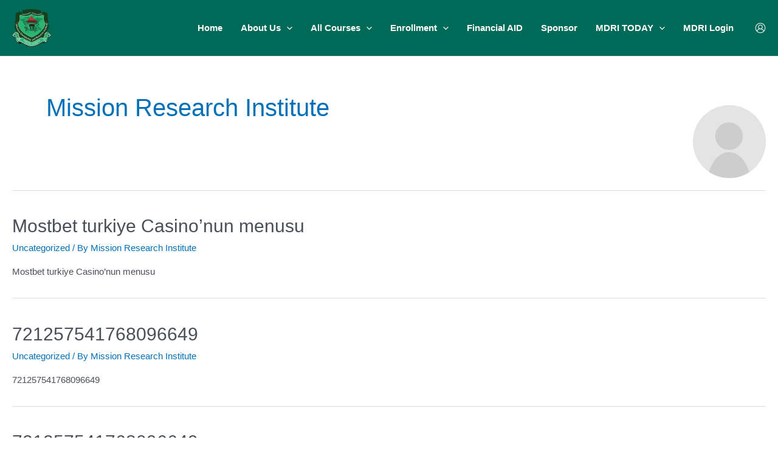

--- FILE ---
content_type: text/css
request_url: https://missionsresearchinstitute.org/wp-content/plugins/elite-notification/cl-assets/css/client-style.css?ver=2.0.2
body_size: 39040
content:
@import url(https://fonts.googleapis.com/css2?family=Jost:wght@200;300&family=Poppins:ital,wght@0,200;0,300;0,400;0,500;0,600;0,700;0,800;0,900;1,100;1,200;1,300;1,400;1,500;1,600;1,700;1,800;1,900&display=swap);body{margin:0;padding:0}#apbd-notification-container *{box-sizing:border-box}#apbd-notification-container{font-family:Jost,Helvetica,Arial,sans-serif;-moz-osx-font-smoothing:grayscale;-webkit-font-smoothing:antialiased;margin:0;padding:0}
/*!
 * animate.css -animate.css/
 * Version - 3.7.2
 * Licensed under the MIT license - http://opensource.org/licenses/MIT
 *
 * Copyright (c) 2019 Daniel Eden
 */@keyframes ape-bounce{0%,20%,53%,80%,to{animation-timing-function:cubic-bezier(.215,.61,.355,1);transform:translateZ(0)}40%,43%{animation-timing-function:cubic-bezier(.755,.05,.855,.06);transform:translate3d(0,-30px,0)}70%{animation-timing-function:cubic-bezier(.755,.05,.855,.06);transform:translate3d(0,-15px,0)}90%{transform:translate3d(0,-4px,0)}}.ape-bounce{animation-name:ape-bounce;transform-origin:center bottom}@keyframes ape-flash{0%,50%,to{opacity:1}25%,75%{opacity:0}}.ape-flash{animation-name:ape-flash}@keyframes ape-pulse{0%{transform:scaleX(1)}50%{transform:scale3d(1.05,1.05,1.05)}to{transform:scaleX(1)}}.ape-pulse{animation-name:ape-pulse}@keyframes ape-rubberBand{0%{transform:scaleX(1)}30%{transform:scale3d(1.25,.75,1)}40%{transform:scale3d(.75,1.25,1)}50%{transform:scale3d(1.15,.85,1)}65%{transform:scale3d(.95,1.05,1)}75%{transform:scale3d(1.05,.95,1)}to{transform:scaleX(1)}}.ape-rubberBand{animation-name:ape-rubberBand}@keyframes ape-shake{0%,to{transform:translateZ(0)}10%,30%,50%,70%,90%{transform:translate3d(-10px,0,0)}20%,40%,60%,80%{transform:translate3d(10px,0,0)}}.ape-shake{animation-name:ape-shake}@keyframes ape-headShake{0%{transform:translateX(0)}6.5%{transform:translateX(-6px) rotateY(-9deg)}18.5%{transform:translateX(5px) rotateY(7deg)}31.5%{transform:translateX(-3px) rotateY(-5deg)}43.5%{transform:translateX(2px) rotateY(3deg)}50%{transform:translateX(0)}}.ape-headShake{animation-timing-function:ease-in-out;animation-name:ape-headShake}@keyframes ape-swing{20%{transform:rotate(15deg)}40%{transform:rotate(-10deg)}60%{transform:rotate(5deg)}80%{transform:rotate(-5deg)}to{transform:rotate(0deg)}}.ape-swing{transform-origin:top center;animation-name:ape-swing}@keyframes ape-tada{0%{transform:scaleX(1)}10%,20%{transform:scale3d(.9,.9,.9) rotate(-3deg)}30%,50%,70%,90%{transform:scale3d(1.1,1.1,1.1) rotate(3deg)}40%,60%,80%{transform:scale3d(1.1,1.1,1.1) rotate(-3deg)}to{transform:scaleX(1)}}.ape-tada{animation-name:ape-tada}@keyframes ape-wobble{0%{transform:translateZ(0)}15%{transform:translate3d(-25%,0,0) rotate(-5deg)}30%{transform:translate3d(20%,0,0) rotate(3deg)}45%{transform:translate3d(-15%,0,0) rotate(-3deg)}60%{transform:translate3d(10%,0,0) rotate(2deg)}75%{transform:translate3d(-5%,0,0) rotate(-1deg)}to{transform:translateZ(0)}}.ape-wobble{animation-name:ape-wobble}@keyframes ape-jello{0%,11.1%,to{transform:translateZ(0)}22.2%{transform:skewX(-12.5deg) skewY(-12.5deg)}33.3%{transform:skewX(6.25deg) skewY(6.25deg)}44.4%{transform:skewX(-3.125deg) skewY(-3.125deg)}55.5%{transform:skewX(1.5625deg) skewY(1.5625deg)}66.6%{transform:skewX(-.78125deg) skewY(-.78125deg)}77.7%{transform:skewX(.390625deg) skewY(.390625deg)}88.8%{transform:skewX(-.1953125deg) skewY(-.1953125deg)}}.ape-jello{animation-name:ape-jello;transform-origin:center}@keyframes ape-heartBeat{0%{transform:scale(1)}14%{transform:scale(1.3)}28%{transform:scale(1)}42%{transform:scale(1.3)}70%{transform:scale(1)}}.ape-heartBeat{animation-name:ape-heartBeat;animation-duration:1.3s;animation-timing-function:ease-in-out}@keyframes ape-bounceIn{0%,20%,40%,60%,80%,to{animation-timing-function:cubic-bezier(.215,.61,.355,1)}0%{opacity:0;transform:scale3d(.3,.3,.3)}20%{transform:scale3d(1.1,1.1,1.1)}40%{transform:scale3d(.9,.9,.9)}60%{opacity:1;transform:scale3d(1.03,1.03,1.03)}80%{transform:scale3d(.97,.97,.97)}to{opacity:1;transform:scaleX(1)}}.ape-bounceIn{animation-duration:.75s;animation-name:ape-bounceIn}@keyframes ape-bounceInDown{0%,60%,75%,90%,to{animation-timing-function:cubic-bezier(.215,.61,.355,1)}0%{opacity:0;transform:translate3d(0,-3000px,0)}60%{opacity:1;transform:translate3d(0,25px,0)}75%{transform:translate3d(0,-10px,0)}90%{transform:translate3d(0,5px,0)}to{transform:translateZ(0)}}.ape-bounceInDown{animation-name:ape-bounceInDown}@keyframes ape-bounceInLeft{0%,60%,75%,90%,to{animation-timing-function:cubic-bezier(.215,.61,.355,1)}0%{opacity:0;transform:translate3d(-3000px,0,0)}60%{opacity:1;transform:translate3d(25px,0,0)}75%{transform:translate3d(-10px,0,0)}90%{transform:translate3d(5px,0,0)}to{transform:translateZ(0)}}.ape-bounceInLeft{animation-name:ape-bounceInLeft}@keyframes ape-bounceInRight{0%,60%,75%,90%,to{animation-timing-function:cubic-bezier(.215,.61,.355,1)}0%{opacity:0;transform:translate3d(3000px,0,0)}60%{opacity:1;transform:translate3d(-25px,0,0)}75%{transform:translate3d(10px,0,0)}90%{transform:translate3d(-5px,0,0)}to{transform:translateZ(0)}}.ape-bounceInRight{animation-name:ape-bounceInRight}@keyframes ape-bounceInUp{0%,60%,75%,90%,to{animation-timing-function:cubic-bezier(.215,.61,.355,1)}0%{opacity:0;transform:translate3d(0,3000px,0)}60%{opacity:1;transform:translate3d(0,-20px,0)}75%{transform:translate3d(0,10px,0)}90%{transform:translate3d(0,-5px,0)}to{transform:translateZ(0)}}.ape-bounceInUp{animation-name:ape-bounceInUp}@keyframes ape-bounceOut{20%{transform:scale3d(.9,.9,.9)}50%,55%{opacity:1;transform:scale3d(1.1,1.1,1.1)}to{opacity:0;transform:scale3d(.3,.3,.3)}}.ape-bounceOut{animation-duration:.75s;animation-name:ape-bounceOut}@keyframes ape-bounceOutDown{20%{transform:translate3d(0,10px,0)}40%,45%{opacity:1;transform:translate3d(0,-20px,0)}to{opacity:0;transform:translate3d(0,2000px,0)}}.ape-bounceOutDown{animation-name:ape-bounceOutDown}@keyframes ape-bounceOutLeft{20%{opacity:1;transform:translate3d(20px,0,0)}to{opacity:0;transform:translate3d(-2000px,0,0)}}.ape-bounceOutLeft{animation-name:ape-bounceOutLeft}@keyframes ape-bounceOutRight{20%{opacity:1;transform:translate3d(-20px,0,0)}to{opacity:0;transform:translate3d(2000px,0,0)}}.ape-bounceOutRight{animation-name:ape-bounceOutRight}@keyframes ape-bounceOutUp{20%{transform:translate3d(0,-10px,0)}40%,45%{opacity:1;transform:translate3d(0,20px,0)}to{opacity:0;transform:translate3d(0,-2000px,0)}}.ape-bounceOutUp{animation-name:ape-bounceOutUp}@keyframes ape-fadeIn{0%{opacity:0}to{opacity:1}}.ape-fadeIn{animation-name:ape-fadeIn}@keyframes ape-fadeInDown{0%{opacity:0;transform:translate3d(0,-100%,0)}to{opacity:1;transform:translateZ(0)}}.ape-fadeInDown{animation-name:ape-fadeInDown}@keyframes ape-fadeInDownBig{0%{opacity:0;transform:translate3d(0,-2000px,0)}to{opacity:1;transform:translateZ(0)}}.ape-fadeInDownBig{animation-name:ape-fadeInDownBig}@keyframes ape-fadeInLeft{0%{opacity:0;transform:translate3d(-100%,0,0)}to{opacity:1;transform:translateZ(0)}}.ape-fadeInLeft{animation-name:ape-fadeInLeft}@keyframes ape-fadeInLeftBig{0%{opacity:0;transform:translate3d(-2000px,0,0)}to{opacity:1;transform:translateZ(0)}}.ape-fadeInLeftBig{animation-name:ape-fadeInLeftBig}@keyframes ape-fadeInRight{0%{opacity:0;transform:translate3d(100%,0,0)}to{opacity:1;transform:translateZ(0)}}.ape-fadeInRight{animation-name:ape-fadeInRight}@keyframes ape-fadeInRightBig{0%{opacity:0;transform:translate3d(2000px,0,0)}to{opacity:1;transform:translateZ(0)}}.ape-fadeInRightBig{animation-name:ape-fadeInRightBig}@keyframes ape-fadeInUp{0%{opacity:0;transform:translate3d(0,100%,0)}to{opacity:1;transform:translateZ(0)}}.ape-fadeInUp{animation-name:ape-fadeInUp}@keyframes ape-fadeInUpBig{0%{opacity:0;transform:translate3d(0,2000px,0)}to{opacity:1;transform:translateZ(0)}}.ape-fadeInUpBig{animation-name:ape-fadeInUpBig}@keyframes ape-fadeOut{0%{opacity:1}to{opacity:0}}.ape-fadeOut{animation-name:ape-fadeOut}@keyframes ape-fadeOutDown{0%{opacity:1}to{opacity:0;transform:translate3d(0,100%,0)}}.ape-fadeOutDown{animation-name:ape-fadeOutDown}@keyframes ape-fadeOutDownBig{0%{opacity:1}to{opacity:0;transform:translate3d(0,2000px,0)}}.ape-fadeOutDownBig{animation-name:ape-fadeOutDownBig}@keyframes ape-fadeOutLeft{0%{opacity:1}to{opacity:0;transform:translate3d(-100%,0,0)}}.ape-fadeOutLeft{animation-name:ape-fadeOutLeft}@keyframes ape-fadeOutLeftBig{0%{opacity:1}to{opacity:0;transform:translate3d(-2000px,0,0)}}.ape-fadeOutLeftBig{animation-name:ape-fadeOutLeftBig}@keyframes ape-fadeOutRight{0%{opacity:1}to{opacity:0;transform:translate3d(100%,0,0)}}.ape-fadeOutRight{animation-name:ape-fadeOutRight}@keyframes ape-fadeOutRightBig{0%{opacity:1}to{opacity:0;transform:translate3d(2000px,0,0)}}.ape-fadeOutRightBig{animation-name:ape-fadeOutRightBig}@keyframes ape-fadeOutUp{0%{opacity:1}to{opacity:0;transform:translate3d(0,-100%,0)}}.ape-fadeOutUp{animation-name:ape-fadeOutUp}@keyframes ape-fadeOutUpBig{0%{opacity:1}to{opacity:0;transform:translate3d(0,-2000px,0)}}.ape-fadeOutUpBig{animation-name:ape-fadeOutUpBig}@keyframes ape-flip{0%{transform:perspective(400px) scaleX(1) translateZ(0) rotateY(-1turn);animation-timing-function:ease-out}40%{transform:perspective(400px) scaleX(1) translateZ(150px) rotateY(-190deg);animation-timing-function:ease-out}50%{transform:perspective(400px) scaleX(1) translateZ(150px) rotateY(-170deg);animation-timing-function:ease-in}80%{transform:perspective(400px) scale3d(.95,.95,.95) translateZ(0) rotateY(0deg);animation-timing-function:ease-in}to{transform:perspective(400px) scaleX(1) translateZ(0) rotateY(0deg);animation-timing-function:ease-in}}.ape-animated.flip{backface-visibility:visible;animation-name:ape-flip}@keyframes ape-flipInX{0%{transform:perspective(400px) rotateX(90deg);animation-timing-function:ease-in;opacity:0}40%{transform:perspective(400px) rotateX(-20deg);animation-timing-function:ease-in}60%{transform:perspective(400px) rotateX(10deg);opacity:1}80%{transform:perspective(400px) rotateX(-5deg)}to{transform:perspective(400px)}}.ape-flipInX{backface-visibility:visible!important;animation-name:ape-flipInX}@keyframes ape-flipInY{0%{transform:perspective(400px) rotateY(90deg);animation-timing-function:ease-in;opacity:0}40%{transform:perspective(400px) rotateY(-20deg);animation-timing-function:ease-in}60%{transform:perspective(400px) rotateY(10deg);opacity:1}80%{transform:perspective(400px) rotateY(-5deg)}to{transform:perspective(400px)}}.ape-flipInY{backface-visibility:visible!important;animation-name:ape-flipInY}@keyframes ape-flipOutX{0%{transform:perspective(400px)}30%{transform:perspective(400px) rotateX(-20deg);opacity:1}to{transform:perspective(400px) rotateX(90deg);opacity:0}}.ape-flipOutX{animation-duration:.75s;animation-name:ape-flipOutX;backface-visibility:visible!important}@keyframes ape-flipOutY{0%{transform:perspective(400px)}30%{transform:perspective(400px) rotateY(-15deg);opacity:1}to{transform:perspective(400px) rotateY(90deg);opacity:0}}.ape-flipOutY{animation-duration:.75s;backface-visibility:visible!important;animation-name:ape-flipOutY}@keyframes ape-lightSpeedIn{0%{transform:translate3d(100%,0,0) skewX(-30deg);opacity:0}60%{transform:skewX(20deg);opacity:1}80%{transform:skewX(-5deg)}to{transform:translateZ(0)}}.ape-lightSpeedIn{animation-name:ape-lightSpeedIn;animation-timing-function:ease-out}@keyframes ape-lightSpeedOut{0%{opacity:1}to{transform:translate3d(100%,0,0) skewX(30deg);opacity:0}}.ape-lightSpeedOut{animation-name:ape-lightSpeedOut;animation-timing-function:ease-in}@keyframes ape-rotateIn{0%{transform-origin:center;transform:rotate(-200deg);opacity:0}to{transform-origin:center;transform:translateZ(0);opacity:1}}.ape-rotateIn{animation-name:ape-rotateIn}@keyframes ape-rotateInDownLeft{0%{transform-origin:left bottom;transform:rotate(-45deg);opacity:0}to{transform-origin:left bottom;transform:translateZ(0);opacity:1}}.ape-rotateInDownLeft{animation-name:ape-rotateInDownLeft}@keyframes ape-rotateInDownRight{0%{transform-origin:right bottom;transform:rotate(45deg);opacity:0}to{transform-origin:right bottom;transform:translateZ(0);opacity:1}}.ape-rotateInDownRight{animation-name:ape-rotateInDownRight}@keyframes ape-rotateInUpLeft{0%{transform-origin:left bottom;transform:rotate(45deg);opacity:0}to{transform-origin:left bottom;transform:translateZ(0);opacity:1}}.ape-rotateInUpLeft{animation-name:ape-rotateInUpLeft}@keyframes ape-rotateInUpRight{0%{transform-origin:right bottom;transform:rotate(-90deg);opacity:0}to{transform-origin:right bottom;transform:translateZ(0);opacity:1}}.ape-rotateInUpRight{animation-name:ape-rotateInUpRight}@keyframes ape-rotateOut{0%{transform-origin:center;opacity:1}to{transform-origin:center;transform:rotate(200deg);opacity:0}}.ape-rotateOut{animation-name:ape-rotateOut}@keyframes ape-rotateOutDownLeft{0%{transform-origin:left bottom;opacity:1}to{transform-origin:left bottom;transform:rotate(45deg);opacity:0}}.ape-rotateOutDownLeft{animation-name:ape-rotateOutDownLeft}@keyframes ape-rotateOutDownRight{0%{transform-origin:right bottom;opacity:1}to{transform-origin:right bottom;transform:rotate(-45deg);opacity:0}}.ape-rotateOutDownRight{animation-name:ape-rotateOutDownRight}@keyframes ape-rotateOutUpLeft{0%{transform-origin:left bottom;opacity:1}to{transform-origin:left bottom;transform:rotate(-45deg);opacity:0}}.ape-rotateOutUpLeft{animation-name:ape-rotateOutUpLeft}@keyframes ape-rotateOutUpRight{0%{transform-origin:right bottom;opacity:1}to{transform-origin:right bottom;transform:rotate(90deg);opacity:0}}.ape-rotateOutUpRight{animation-name:ape-rotateOutUpRight}@keyframes ape-hinge{0%{transform-origin:top left;animation-timing-function:ease-in-out}20%,60%{transform:rotate(80deg);transform-origin:top left;animation-timing-function:ease-in-out}40%,80%{transform:rotate(60deg);transform-origin:top left;animation-timing-function:ease-in-out;opacity:1}to{transform:translate3d(0,700px,0);opacity:0}}.ape-hinge{animation-duration:2s;animation-name:ape-hinge}@keyframes ape-jackInTheBox{0%{opacity:0;transform:scale(.1) rotate(30deg);transform-origin:center bottom}50%{transform:rotate(-10deg)}70%{transform:rotate(3deg)}to{opacity:1;transform:scale(1)}}.ape-jackInTheBox{animation-name:ape-jackInTheBox}@keyframes ape-rollIn{0%{opacity:0;transform:translate3d(-100%,0,0) rotate(-120deg)}to{opacity:1;transform:translateZ(0)}}.ape-rollIn{animation-name:ape-rollIn}@keyframes ape-rollOut{0%{opacity:1}to{opacity:0;transform:translate3d(100%,0,0) rotate(120deg)}}.ape-rollOut{animation-name:ape-rollOut}@keyframes ape-zoomIn{0%{opacity:0;transform:scale3d(.3,.3,.3)}50%{opacity:1}}.ape-zoomIn{animation-name:ape-zoomIn}@keyframes ape-zoomInDown{0%{opacity:0;transform:scale3d(.1,.1,.1) translate3d(0,-1000px,0);animation-timing-function:cubic-bezier(.55,.055,.675,.19)}60%{opacity:1;transform:scale3d(.475,.475,.475) translate3d(0,60px,0);animation-timing-function:cubic-bezier(.175,.885,.32,1)}}.ape-zoomInDown{animation-name:ape-zoomInDown}@keyframes ape-zoomInLeft{0%{opacity:0;transform:scale3d(.1,.1,.1) translate3d(-1000px,0,0);animation-timing-function:cubic-bezier(.55,.055,.675,.19)}60%{opacity:1;transform:scale3d(.475,.475,.475) translate3d(10px,0,0);animation-timing-function:cubic-bezier(.175,.885,.32,1)}}.ape-zoomInLeft{animation-name:ape-zoomInLeft}@keyframes ape-zoomInRight{0%{opacity:0;transform:scale3d(.1,.1,.1) translate3d(1000px,0,0);animation-timing-function:cubic-bezier(.55,.055,.675,.19)}60%{opacity:1;transform:scale3d(.475,.475,.475) translate3d(-10px,0,0);animation-timing-function:cubic-bezier(.175,.885,.32,1)}}.ape-zoomInRight{animation-name:ape-zoomInRight}@keyframes ape-zoomInUp{0%{opacity:0;transform:scale3d(.1,.1,.1) translate3d(0,1000px,0);animation-timing-function:cubic-bezier(.55,.055,.675,.19)}60%{opacity:1;transform:scale3d(.475,.475,.475) translate3d(0,-60px,0);animation-timing-function:cubic-bezier(.175,.885,.32,1)}}.ape-zoomInUp{animation-name:ape-zoomInUp}@keyframes ape-zoomOut{0%{opacity:1}50%{opacity:0;transform:scale3d(.3,.3,.3)}to{opacity:0}}.ape-zoomOut{animation-name:ape-zoomOut}@keyframes ape-zoomOutDown{40%{opacity:1;transform:scale3d(.475,.475,.475) translate3d(0,-60px,0);animation-timing-function:cubic-bezier(.55,.055,.675,.19)}to{opacity:0;transform:scale3d(.1,.1,.1) translate3d(0,2000px,0);transform-origin:center bottom;animation-timing-function:cubic-bezier(.175,.885,.32,1)}}.ape-zoomOutDown{animation-name:ape-zoomOutDown}@keyframes ape-zoomOutLeft{40%{opacity:1;transform:scale3d(.475,.475,.475) translate3d(42px,0,0)}to{opacity:0;transform:scale(.1) translate3d(-2000px,0,0);transform-origin:left center}}.ape-zoomOutLeft{animation-name:ape-zoomOutLeft}@keyframes ape-zoomOutRight{40%{opacity:1;transform:scale3d(.475,.475,.475) translate3d(-42px,0,0)}to{opacity:0;transform:scale(.1) translate3d(2000px,0,0);transform-origin:right center}}.ape-zoomOutRight{animation-name:ape-zoomOutRight}@keyframes ape-zoomOutUp{40%{opacity:1;transform:scale3d(.475,.475,.475) translate3d(0,60px,0);animation-timing-function:cubic-bezier(.55,.055,.675,.19)}to{opacity:0;transform:scale3d(.1,.1,.1) translate3d(0,-2000px,0);transform-origin:center bottom;animation-timing-function:cubic-bezier(.175,.885,.32,1)}}.ape-zoomOutUp{animation-name:ape-zoomOutUp}@keyframes ape-slideInDown{0%{transform:translate3d(0,-100%,0);visibility:visible}to{transform:translateZ(0)}}.ape-slideInDown{animation-name:ape-slideInDown}@keyframes ape-slideInLeft{0%{transform:translate3d(-100%,0,0);visibility:visible}to{transform:translateZ(0)}}.ape-slideInLeft{animation-name:ape-slideInLeft}@keyframes ape-slideInRight{0%{transform:translate3d(100%,0,0);visibility:visible}to{transform:translateZ(0)}}.ape-slideInRight{animation-name:ape-slideInRight}@keyframes ape-slideInUp{0%{transform:translate3d(0,100%,0);visibility:visible}to{transform:translateZ(0)}}.ape-slideInUp{animation-name:ape-slideInUp}@keyframes ape-slideOutDown{0%{transform:translateZ(0)}to{visibility:hidden;transform:translate3d(0,100%,0)}}.ape-slideOutDown{animation-name:ape-slideOutDown}@keyframes ape-slideOutLeft{0%{transform:translateZ(0)}to{visibility:hidden;transform:translate3d(-100%,0,0)}}.ape-slideOutLeft{animation-name:ape-slideOutLeft}@keyframes ape-slideOutRight{0%{transform:translateZ(0)}to{visibility:hidden;transform:translate3d(100%,0,0)}}.ape-slideOutRight{animation-name:ape-slideOutRight}@keyframes ape-slideOutUp{0%{transform:translateZ(0)}to{visibility:hidden;transform:translate3d(0,-100%,0)}}.ape-slideOutUp{animation-name:ape-slideOutUp}.animated{animation-duration:1s;animation-fill-mode:both}.animated.infinite{animation-iteration-count:infinite}.animated.delay-1s{animation-delay:1s}.animated.delay-2s{animation-delay:2s}.animated.delay-3s{animation-delay:3s}.animated.delay-4s{animation-delay:4s}.animated.delay-5s{animation-delay:5s}.animated.fast{animation-duration:.8s}.animated.faster{animation-duration:.5s}.animated.slow{animation-duration:2s}.animated.slower{animation-duration:3s}@media(print){.animated{animation-duration:1ms!important;transition-duration:1ms!important;animation-iteration-count:1!important}}@keyframes apf-wrench{0%{transform:rotate(-12deg)}8%{transform:rotate(12deg)}10%{transform:rotate(24deg)}18%{transform:rotate(-24deg)}20%{transform:rotate(-24deg)}28%{transform:rotate(24deg)}30%{transform:rotate(24deg)}38%{transform:rotate(-24deg)}40%{transform:rotate(-24deg)}48%{transform:rotate(24deg)}50%{transform:rotate(24deg)}58%{transform:rotate(-24deg)}60%{transform:rotate(-24deg)}68%{transform:rotate(24deg)}75%,to{transform:rotate(0)}}.apf-parent.animated-hover:hover>.apf-wrench,.apf-wrench.animated,.apf-wrench.animated-hover:hover{animation:apf-wrench 2.5s ease infinite;transform-origin-x:90%;transform-origin-y:35%;transform-origin-z:initial}.apf-parent.animated-hover:hover>.apf-wrench.apf-fast,.apf-wrench.animated-hover.apf-fast:hover,.apf-wrench.animated.apf-fast{animation:apf-wrench 1.2s ease infinite}.apf-parent.animated-hover:hover>.apf-wrench.apf-slow,.apf-wrench.animated-hover.apf-slow:hover,.apf-wrench.animated.apf-slow{animation:apf-wrench 3.7s ease infinite}@keyframes apf-ring{0%{transform:rotate(-15deg)}2%{transform:rotate(15deg)}4%{transform:rotate(-18deg)}6%{transform:rotate(18deg)}8%{transform:rotate(-22deg)}10%{transform:rotate(22deg)}12%{transform:rotate(-18deg)}14%{transform:rotate(18deg)}16%{transform:rotate(-12deg)}18%{transform:rotate(12deg)}20%,to{transform:rotate(0)}}.apf-parent.animated-hover:hover>.apf-ring,.apf-ring.animated,.apf-ring.animated-hover:hover{animation:apf-ring 2s ease infinite;transform-origin-x:50%;transform-origin-y:0;transform-origin-z:initial}.apf-parent.animated-hover:hover>.apf-ring.apf-fast,.apf-ring.animated-hover.apf-fast:hover,.apf-ring.animated.apf-fast{animation:apf-ring 1s ease infinite}.apf-parent.animated-hover:hover>.apf-ring.apf-slow,.apf-ring.animated-hover.apf-slow:hover,.apf-ring.animated.apf-slow{animation:apf-ring 3s ease infinite}@keyframes apf-vertical{0%{transform:translateY(-3px)}4%{transform:translateY(3px)}8%{transform:translateY(-3px)}12%{transform:translateY(3px)}16%{transform:translateY(-3px)}20%{transform:translateY(3px)}22%,to{transform:translate(0)}}.apf-parent.animated-hover:hover>.apf-vertical,.apf-vertical.animated,.apf-vertical.animated-hover:hover{animation:apf-vertical 2s ease infinite}.apf-parent.animated-hover:hover>.apf-vertical.apf-fast,.apf-vertical.animated-hover.apf-fast:hover,.apf-vertical.animated.apf-fast{animation:apf-vertical 1s ease infinite}.apf-parent.animated-hover:hover>.apf-vertical.apf-slow,.apf-vertical.animated-hover.apf-slow:hover,.apf-vertical.animated.apf-slow{animation:apf-vertical 4s ease infinite}@keyframes apf-horizontal{0%{transform:translate(0)}6%{transform:translate(5px)}12%{transform:translate(0)}18%{transform:translate(5px)}24%{transform:translate(0)}30%{transform:translate(5px)}36%,to{transform:translate(0)}}.apf-horizontal.animated,.apf-horizontal.animated-hover:hover,.apf-parent.animated-hover:hover>.apf-horizontal{animation:apf-horizontal 2s ease infinite}.apf-horizontal.animated-hover.apf-fast:hover,.apf-horizontal.animated.apf-fast,.apf-parent.animated-hover:hover>.apf-horizontal.apf-fast{animation:apf-horizontal 1s ease infinite}.apf-horizontal.animated-hover.apf-slow:hover,.apf-horizontal.animated.apf-slow,.apf-parent.animated-hover:hover>.apf-horizontal.apf-slow{animation:apf-horizontal 3s ease infinite}@keyframes apf-flash{0%,50%,to{opacity:1}25%,75%{opacity:0}}.apf-flash.animated,.apf-flash.animated-hover:hover,.apf-parent.animated-hover:hover>.apf-flash{animation:apf-flash 2s ease infinite}.apf-flash.animated-hover.apf-fast:hover,.apf-flash.animated.apf-fast,.apf-parent.animated-hover:hover>.apf-flash.apf-fast{animation:apf-flash 1s ease infinite}.apf-flash.animated-hover.apf-slow:hover,.apf-flash.animated.apf-slow,.apf-parent.animated-hover:hover>.apf-flash.apf-slow{animation:apf-flash 3s ease infinite}@keyframes apf-bounce{0%,10%,20%,50%,80%,to{transform:translateY(0)}40%{transform:translateY(-15px)}60%{transform:translateY(-15px)}}.apf-bounce.animated,.apf-bounce.animated-hover:hover,.apf-parent.animated-hover:hover>.apf-bounce{animation:apf-bounce 2s ease infinite}.apf-bounce.animated-hover.apf-fast:hover,.apf-bounce.animated.apf-fast,.apf-parent.animated-hover:hover>.apf-bounce.apf-fast{animation:apf-bounce 1s ease infinite}.apf-bounce.animated-hover.apf-slow:hover,.apf-bounce.animated.apf-slow,.apf-parent.animated-hover:hover>.apf-bounce.apf-slow{animation:apf-bounce 3s ease infinite}@keyframes apf-spin{0%{transform:rotate(0)}to{transform:rotate(359deg)}}.apf-parent.animated-hover:hover>.apf-spin,.apf-spin.animated,.apf-spin.animated-hover:hover{animation:apf-spin 1.5s linear infinite}.apf-parent.animated-hover:hover>.apf-spin.apf-fast,.apf-spin.animated-hover.apf-fast:hover,.apf-spin.animated.apf-fast{animation:apf-spin .7s linear infinite}.apf-parent.animated-hover:hover>.apf-spin.apf-slow,.apf-spin.animated-hover.apf-slow:hover,.apf-spin.animated.apf-slow{animation:apf-spin 2.2s linear infinite}@keyframes apf-float{0%{transform:translateY(0)}50%{transform:translateY(-6px)}to{transform:translateY(0)}}.apf-float.animated,.apf-float.animated-hover:hover,.apf-parent.animated-hover:hover>.apf-float{animation:apf-float 2s linear infinite}.apf-float.animated-hover.apf-fast:hover,.apf-float.animated.apf-fast,.apf-parent.animated-hover:hover>.apf-float.apf-fast{animation:apf-float 1s linear infinite}.apf-float.animated-hover.apf-slow:hover,.apf-float.animated.apf-slow,.apf-parent.animated-hover:hover>.apf-float.apf-slow{animation:apf-float 3s linear infinite}@keyframes apf-pulse{0%{transform:scale(1.1)}50%{transform:scale(.8)}to{transform:scale(1.1)}}.apf-parent.animated-hover:hover>.apf-pulse,.apf-pulse.animated,.apf-pulse.animated-hover:hover{animation:apf-pulse 2s linear infinite}.apf-parent.animated-hover:hover>.apf-pulse.apf-fast,.apf-pulse.animated-hover.apf-fast:hover,.apf-pulse.animated.apf-fast{animation:apf-pulse 1s linear infinite}.apf-parent.animated-hover:hover>.apf-pulse.apf-slow,.apf-pulse.animated-hover.apf-slow:hover,.apf-pulse.animated.apf-slow{animation:apf-pulse 3s linear infinite}.apf-parent.animated-hover:hover>.apf-shake,.apf-shake.animated,.apf-shake.animated-hover:hover{animation:apf-wrench 2.5s ease infinite}.apf-parent.animated-hover:hover>.apf-shake.apf-fast,.apf-shake.animated-hover.apf-fast:hover,.apf-shake.animated.apf-fast{animation:apf-wrench 1.2s ease infinite}.apf-parent.animated-hover:hover>.apf-shake.apf-slow,.apf-shake.animated-hover.apf-slow:hover,.apf-shake.animated.apf-slow{animation:apf-wrench 3.7s ease infinite}@keyframes apf-tada{0%{transform:scale(1)}10%,20%{transform:scale(.9) rotate(-8deg)}30%,50%,70%{transform:scale(1.3) rotate(8deg)}40%,60%{transform:scale(1.3) rotate(-8deg)}80%,to{transform:scale(1) rotate(0)}}.apf-parent.animated-hover:hover>.apf-tada,.apf-tada.animated,.apf-tada.animated-hover:hover{animation:apf-tada 2s linear infinite}.apf-parent.animated-hover:hover>.apf-tada.apf-fast,.apf-tada.animated-hover.apf-fast:hover,.apf-tada.animated.apf-fast{animation:apf-tada 1s linear infinite}.apf-parent.animated-hover:hover>.apf-tada.apf-slow,.apf-tada.animated-hover.apf-slow:hover,.apf-tada.animated.apf-slow{animation:apf-tada 3s linear infinite}@keyframes apf-passing{0%{transform:translateX(-50%);opacity:0}50%{transform:translateX(0);opacity:1}to{transform:translateX(50%);opacity:0}}.apf-parent.animated-hover:hover>.apf-passing,.apf-passing.animated,.apf-passing.animated-hover:hover{animation:apf-passing 2s linear infinite}.apf-parent.animated-hover:hover>.apf-passing.apf-fast,.apf-passing.animated-hover.apf-fast:hover,.apf-passing.animated.apf-fast{animation:apf-passing 1s linear infinite}.apf-parent.animated-hover:hover>.apf-passing.apf-slow,.apf-passing.animated-hover.apf-slow:hover,.apf-passing.animated.apf-slow{animation:apf-passing 3s linear infinite}@keyframes apf-passing-reverse{0%{transform:translateX(50%);opacity:0}50%{transform:translateX(0);opacity:1}to{transform:translateX(-50%);opacity:0}}.apf-parent.animated-hover:hover>.apf-passing-reverse,.apf-passing-reverse.animated,.apf-passing-reverse.animated-hover:hover{animation:apf-passing-reverse 2s linear infinite}.apf-parent.animated-hover:hover>.apf-passing-reverse.apf-fast,.apf-passing-reverse.animated-hover.apf-fast:hover,.apf-passing-reverse.animated.apf-fast{animation:apf-passing-reverse 1s linear infinite}.apf-parent.animated-hover:hover>.apf-passing-reverse.apf-slow,.apf-passing-reverse.animated-hover.apf-slow:hover,.apf-passing-reverse.animated.apf-slow{animation:apf-passing-reverse 3s linear infinite}@keyframes apf-burst{0%{opacity:.6}50%{transform:scale(1.8);opacity:0}to{opacity:0}}.apf-burst.animated,.apf-burst.animated-hover:hover,.apf-parent.animated-hover:hover>.apf-burst{animation:apf-burst 2s linear infinite}.apf-burst.animated-hover.apf-fast:hover,.apf-burst.animated.apf-fast,.apf-parent.animated-hover:hover>.apf-burst.apf-fast{animation:apf-burst 1s linear infinite}.apf-burst.animated-hover.apf-slow:hover,.apf-burst.animated.apf-slow,.apf-parent.animated-hover:hover>.apf-burst.apf-slow{animation:apf-burst 3s linear infinite}@keyframes apf-falling{0%{transform:translateY(-50%);opacity:0}50%{transform:translateY(0);opacity:1}to{transform:translateY(50%);opacity:0}}.apf-falling.animated,.apf-falling.animated-hover:hover,.apf-parent.animated-hover:hover>.apf-falling{animation:apf-falling 2s linear infinite}.apf-falling.animated-hover.apf-fast:hover,.apf-falling.animated.apf-fast,.apf-parent.animated-hover:hover>.apf-falling.apf-fast{animation:apf-falling 1s linear infinite}.apf-falling.animated-hover.apf-slow:hover,.apf-falling.animated.apf-slow,.apf-parent.animated-hover:hover>.apf-falling.apf-slow{animation:apf-falling 3s linear infinite}.ape-animated-hover:hover,.ape-animated-pr-hover:hover .pr-animated{animation-duration:1s;animation-fill-mode:both;animation-iteration-count:infinite}.cls-1[data-v-486f5f70]{fill:none}.cls-2[data-v-486f5f70]{fill:#fff;filter:url(#dropshadow)}.apbd-eln-dtls>div{display:flex;flex-direction:column;justify-content:space-between}.apbd-eln-dtls .apbd-dtls-title{font-weight:600;font-family:Poppins,var(--apbd-font-slnf);font-size:14px;white-space:nowrap;overflow:hidden;text-overflow:ellipsis;color:var(--apbd-dtls-title-color,#7a7a7a)}.apbd-eln-dtls .apbd-dtls-text{font-size:14px;line-height:1.2;overflow:hidden;text-overflow:ellipsis;color:var(--apbd-dtls-text-color,#798184);display:-webkit-box;-webkit-line-clamp:2;-webkit-box-orient:vertical}@media(max-width:575px){.apbd-eln-dtls .apbd-dtls-text,.apbd-eln-dtls .apbd-dtls-title{font-size:12px}}.eln-brand{color:var(--apbd-eln-brnd-color,#36d2f0);outline:0;text-decoration:none;margin-right:15px}.apbd-sale-notify[data-v-aa3fc6d8]{background:#fff;cursor:pointer}.apbd-sale-notify .apbd-eln-remove[data-v-aa3fc6d8]{display:block;background-image:url("data:image/svg+xml;charset=utf-8,%3Csvg xmlns='http://www.w3.org/2000/svg' viewBox='0 0 384 384' style='enable-background:new 0 0 384 384' xml:space='preserve'%3E%3Cpath d='m214.624 192 36.688-36.688c6.248-6.248 6.248-16.376 0-22.624s-16.376-6.248-22.624 0L192 169.376l-36.688-36.688c-6.24-6.248-16.384-6.248-22.624 0-6.248 6.248-6.248 16.376 0 22.624L169.376 192l-36.688 36.688c-6.248 6.248-6.248 16.376 0 22.624C135.808 254.44 139.904 256 144 256s8.192-1.56 11.312-4.688L192 214.624l36.688 36.688C231.816 254.44 235.904 256 240 256s8.184-1.56 11.312-4.688c6.248-6.248 6.248-16.376 0-22.624L214.624 192z'/%3E%3C/svg%3E");background-size:cover;width:var(--apbd-eln-remove-ctr-w,20px);height:var(--apbd-eln-remove-ctr-h,20px);position:absolute;right:5px;top:5px;z-index:99;cursor:pointer;opacity:.2}.apbd-sale-notify .apbd-eln-remove[data-v-aa3fc6d8]:hover{opacity:.5}.apbd-sale-notify .apbd-eln-img-ctr[data-v-aa3fc6d8]{z-index:2;display:flex;justify-content:center;align-items:center;padding:var(--apbd-eln-img-ctr-p,10px)}.apbd-sale-notify .apbd-eln-img-ctr .apbd-eln-img-wrapper[data-v-aa3fc6d8]{border:1px solid hsla(0,0%,80%,.45)}.apbd-sale-notify .apbd-eln-img-ctr .apbd-eln-img-wrapper img[data-v-aa3fc6d8]{height:100%;width:100%;-o-object-fit:cover;object-fit:cover}.apbd-sale-notify .apbd-eln-full-des[data-v-aa3fc6d8]{display:flex;justify-content:space-between;flex-direction:column}.apbd-sale-notify .apbd-eln-full-des .apbd-eln-footer[data-v-aa3fc6d8]{display:flex;justify-content:space-between;align-items:center;font-size:13px;line-height:1.4;height:19px;padding:0;margin-top:-2px;overflow:hidden;text-overflow:ellipsis}.apbd-sale-notify .apbd-eln-full-des .apbd-eln-footer[data-v-aa3fc6d8]:first-child{text-align:left!important}.apbd-sale-notify .apbd-eln-full-des .apbd-eln-footer[data-v-aa3fc6d8]>*{text-align:center;text-overflow:ellipsis;white-space:nowrap;overflow:hidden}@media(max-width:575px){.apbd-sale-notify .apbd-eln-full-des .apbd-eln-footer[data-v-aa3fc6d8]{font-size:12px}}.apbd-sale-notify.apbd-snf-style1[data-v-aa3fc6d8]{display:flex;flex-direction:row;border-radius:var(--apbd-eln-ctr-border-radius,50px);overflow:hidden;box-shadow:0 2px 8px rgba(0,0,0,.15)}.apbd-sale-notify.apbd-snf-style1 .apbd-eln-remove[data-v-aa3fc6d8]{right:20px}.apbd-sale-notify.apbd-snf-style1 .apbd-eln-img-ctr[data-v-aa3fc6d8]{padding:var(--apbd-eln-img-ctr-p,10px)}.apbd-sale-notify.apbd-snf-style1 .apbd-eln-img-ctr .apbd-eln-img-wrapper[data-v-aa3fc6d8]{height:var(--apbd-eln-img-h,70px);width:var(--apbd-eln-img-w,70px);border-radius:50%;overflow:hidden}.apbd-sale-notify.apbd-snf-style1 .apbd-eln-full-des[data-v-aa3fc6d8]{width:var(--apbd-eln-ctr-w,250px);height:var(--apbd-eln-ctr-h,90px);padding:5px}@media(max-width:575px){.apbd-sale-notify.apbd-snf-style1 .apbd-eln-img-ctr[data-v-aa3fc6d8]{padding:var(--apbd-eln-img-ctr-p,8px)}.apbd-sale-notify.apbd-snf-style1 .apbd-eln-img-ctr .apbd-eln-img-wrapper[data-v-aa3fc6d8]{height:var(--apbd-eln-img-h,60px);width:var(--apbd-eln-img-w,60px)}.apbd-sale-notify.apbd-snf-style1 .apbd-eln-full-des[data-v-aa3fc6d8]{width:var(--apbd-eln-ctr-w,200px);height:var(--apbd-eln-ctr-h,76px);padding:5px 5px 5px 0}}.apbd-sale-notify.apbd-snf-style2[data-v-aa3fc6d8]{display:flex;flex-direction:row;border-radius:var(--apbd-eln-ctr-border-radius,10px);overflow:hidden;box-shadow:0 2px 8px rgba(0,0,0,.15)}.apbd-sale-notify.apbd-snf-style2 .apbd-eln-remove[data-v-aa3fc6d8]{right:8px}.apbd-sale-notify.apbd-snf-style2 .apbd-eln-img-ctr[data-v-aa3fc6d8]{padding:var(--apbd-eln-img-ctr-p,5px)}.apbd-sale-notify.apbd-snf-style2 .apbd-eln-img-ctr .apbd-eln-img-wrapper[data-v-aa3fc6d8]{height:var(--apbd-eln-img-h,70px);width:var(--apbd-eln-img-w,70px);border-radius:50%;overflow:hidden}.apbd-sale-notify.apbd-snf-style2 .apbd-eln-full-des[data-v-aa3fc6d8]{width:var(--apbd-eln-ctr-w,250px);height:var(--apbd-eln-ctr-h,90px);padding:5px 0 5px 5px}@media(max-width:575px){.apbd-sale-notify.apbd-snf-style2 .apbd-eln-img-ctr .apbd-eln-img-wrapper[data-v-aa3fc6d8]{height:var(--apbd-eln-img-h,60px);width:var(--apbd-eln-img-w,60px)}.apbd-sale-notify.apbd-snf-style2 .apbd-eln-full-des[data-v-aa3fc6d8]{width:var(--apbd-eln-ctr-w,200px);height:var(--apbd-eln-ctr-h,70px);padding:5px 0 5px 5px}}.apbd-sale-notify.apbd-snf-style3[data-v-aa3fc6d8]{display:flex;flex-direction:row;background:0 0;overflow:visible}.apbd-sale-notify.apbd-snf-style3 .apbd-eln-remove[data-v-aa3fc6d8]{right:5px;top:32px}.apbd-sale-notify.apbd-snf-style3 .apbd-eln-img-ctr[data-v-aa3fc6d8]{padding:var(--apbd-eln-img-ctr-p,5px)}.apbd-sale-notify.apbd-snf-style3 .apbd-eln-img-ctr .apbd-eln-img-wrapper[data-v-aa3fc6d8]{height:var(--apbd-eln-img-h,70px);width:var(--apbd-eln-img-w,70px);border-radius:50%;overflow:hidden}.apbd-sale-notify.apbd-snf-style3 .apbd-eln-full-des[data-v-aa3fc6d8]{z-index:2;width:var(--apbd-eln-ctr-w,250px);height:var(--apbd-eln-ctr-h,150px);padding:34px 0 34px 40px}.apbd-sale-notify.apbd-snf-style3 .bg-component[data-v-aa3fc6d8]{position:absolute;left:-68px;top:-30px;right:-70px}@media(max-width:575px){.apbd-sale-notify.apbd-snf-style3 .apbd-eln-remove[data-v-aa3fc6d8]{right:-13px;top:12px}.apbd-sale-notify.apbd-snf-style3 .apbd-eln-img-ctr .apbd-eln-img-wrapper[data-v-aa3fc6d8]{height:var(--apbd-eln-img-h,60px);width:var(--apbd-eln-img-w,60px)}.apbd-sale-notify.apbd-snf-style3 .apbd-eln-full-des[data-v-aa3fc6d8]{width:var(--apbd-eln-ctr-w,200px);height:var(--apbd-eln-ctr-h,100px);padding:16px 0 14px 35px}.apbd-sale-notify.apbd-snf-style3 .bg-component[data-v-aa3fc6d8]{left:-55px;top:-38px}}.apbd-sale-notify.apbd-snf-style4[data-v-aa3fc6d8]{display:flex;flex-direction:row-reverse;background:transparent;overflow:visible;position:relative}.apbd-sale-notify.apbd-snf-style4 .apbd-eln-remove[data-v-aa3fc6d8]{right:110px;top:32px}.apbd-sale-notify.apbd-snf-style4 .apbd-eln-img-ctr[data-v-aa3fc6d8]{padding:var(--apbd-eln-img-ctr-p,5px)}.apbd-sale-notify.apbd-snf-style4 .apbd-eln-img-ctr .apbd-eln-img-wrapper[data-v-aa3fc6d8]{height:var(--apbd-eln-img-h,70px);width:var(--apbd-eln-img-w,70px);border-radius:50%;overflow:hidden}.apbd-sale-notify.apbd-snf-style4 .apbd-eln-full-des[data-v-aa3fc6d8]{z-index:2;width:var(--apbd-eln-ctr-w,250px);height:var(--apbd-eln-ctr-h,150px);padding:35px 35px 35px 10px}.apbd-sale-notify.apbd-snf-style4 .bg-component[data-v-aa3fc6d8]{position:absolute;left:-65px;right:-65px;top:-27px}@media(max-width:575px){.apbd-sale-notify.apbd-snf-style4 .apbd-eln-remove[data-v-aa3fc6d8]{right:90px;top:20px}.apbd-sale-notify.apbd-snf-style4 .apbd-eln-img-ctr .apbd-eln-img-wrapper[data-v-aa3fc6d8]{height:var(--apbd-eln-img-h,60px);width:var(--apbd-eln-img-w,60px)}.apbd-sale-notify.apbd-snf-style4 .apbd-eln-full-des[data-v-aa3fc6d8]{width:var(--apbd-eln-ctr-w,200px);height:var(--apbd-eln-ctr-h,104px);padding:22px 10px 18px 17px}.apbd-sale-notify.apbd-snf-style4 .apbd-eln-full-des .apbd-eln-dtls[data-v-aa3fc6d8]{width:85%}.apbd-sale-notify.apbd-snf-style4 .bg-component[data-v-aa3fc6d8]{left:-45px;right:-49px;top:-29px}}.apbd-sale-notify.apbd-snf-style5[data-v-aa3fc6d8]{display:flex;flex-direction:row;background:0 0;overflow:visible}.apbd-sale-notify.apbd-snf-style5 .apbd-eln-remove[data-v-aa3fc6d8]{right:5px;top:35px}.apbd-sale-notify.apbd-snf-style5 .apbd-eln-img-ctr[data-v-aa3fc6d8]{padding:var(--apbd-eln-img-ctr-p,5px)}.apbd-sale-notify.apbd-snf-style5 .apbd-eln-img-ctr .apbd-eln-img-wrapper[data-v-aa3fc6d8]{height:var(--apbd-eln-img-h,70px);width:var(--apbd-eln-img-w,70px);border-radius:50%;overflow:hidden}.apbd-sale-notify.apbd-snf-style5 .apbd-eln-full-des[data-v-aa3fc6d8]{z-index:2;width:var(--apbd-eln-ctr-w,250px);height:var(--apbd-eln-ctr-h,150px);padding:35px 0 35px 40px}.apbd-sale-notify.apbd-snf-style5 .bg-component[data-v-aa3fc6d8]{position:absolute;left:-66px;top:-28px;right:-65px}@media(max-width:575px){.apbd-sale-notify.apbd-snf-style5 .apbd-eln-remove[data-v-aa3fc6d8]{right:-13px;top:12px}.apbd-sale-notify.apbd-snf-style5 .apbd-eln-img-ctr .apbd-eln-img-wrapper[data-v-aa3fc6d8]{height:var(--apbd-eln-img-h,60px);width:var(--apbd-eln-img-w,60px)}.apbd-sale-notify.apbd-snf-style5 .apbd-eln-full-des[data-v-aa3fc6d8]{width:var(--apbd-eln-ctr-w,200px);height:var(--apbd-eln-ctr-h,100px);padding:16px 0 14px 35px}.apbd-sale-notify.apbd-snf-style5 .bg-component[data-v-aa3fc6d8]{left:-55px;top:-38px}}.apbd-ntf-container[data-v-9ef7a0d0]{position:fixed;z-index:99999999}.apbd-ntf-container.apbd-snf-pos-bl[data-v-9ef7a0d0]{bottom:30px;left:30px}@media(max-width:575px){.apbd-ntf-container.apbd-snf-pos-bl[data-v-9ef7a0d0]{bottom:20px;left:20px}}.apbd-ntf-container.apbd-snf-pos-br[data-v-9ef7a0d0]{bottom:30px;right:30px}@media(max-width:575px){.apbd-ntf-container.apbd-snf-pos-br[data-v-9ef7a0d0]{bottom:20px;right:20px}}.apbd-ntf-container.apbd-snf-pos-mb[data-v-9ef7a0d0]{bottom:30px;left:calc(50% - var(--apbd-eln-ctr-w, 350px)/2)}.apbd-ntf-container.apbd-snf-pos-tl[data-v-9ef7a0d0]{top:30px;left:30px}@media(max-width:575px){.apbd-ntf-container.apbd-snf-pos-tl[data-v-9ef7a0d0]{top:20px;left:20px}}.apbd-ntf-container.apbd-snf-pos-tr[data-v-9ef7a0d0]{top:30px;right:30px}@media(max-width:575px){.apbd-ntf-container.apbd-snf-pos-tr[data-v-9ef7a0d0]{top:20px;left:20px}}